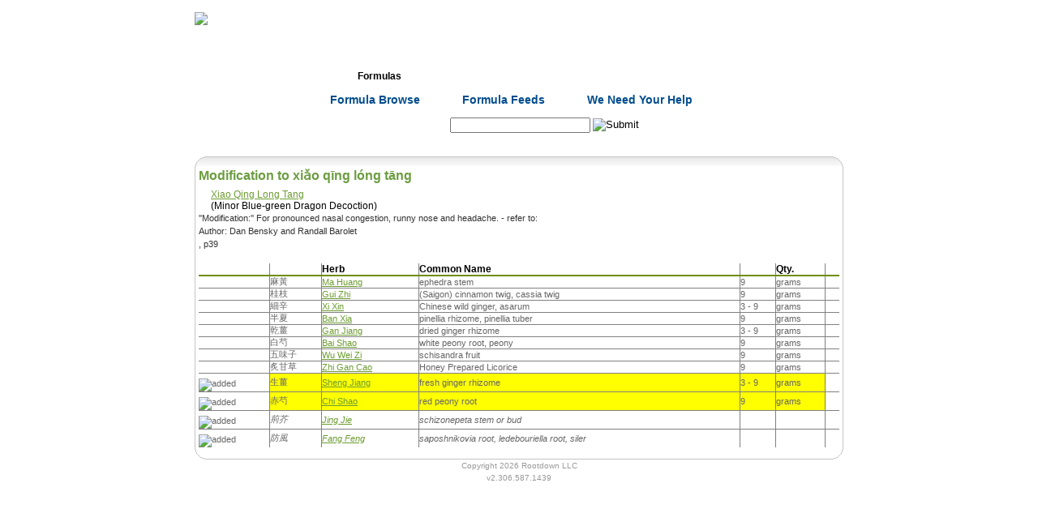

--- FILE ---
content_type: text/html; charset=utf-8
request_url: https://www.rootdown.us/Formulas/FormulaModificationDetail.aspx?opinionID=15589
body_size: 6528
content:


<!DOCTYPE html PUBLIC "-//W3C//DTD XHTML 1.0 Transitional//EN" "http://www.w3.org/TR/xhtml1/DTD/xhtml1-transitional.dtd">
<html xmlns="http://www.w3.org/1999/xhtml">
<head><meta http-equiv="Content-Type" content="text/html; charset=utf-8" /><title>
	Modification to xiǎo qīng lóng tāng : Rootdown.us
</title>
	<style type="text/css" media="screen, print">
		@import "/shell/Rootdown.css";
	</style>
	<style type="text/css" media="screen, print">
		@import "/shell/thickbox.css";
	</style>
	<style type="text/css" media="screen, print">
		@import "/shell/jquery.cluetip.css";
	</style>
	
	<meta id="ctl00_metaDescription" name="description" /><meta id="ctl00_metaKeyword" name="keywords" content="acupuncture,acupuncture points,acupuncturist,traditional chinese medicine,chinese herbs formulas,ceu,continuing education,online,pda,nccaom,cab" /><meta name="verify-v1" content="Nsp5zbj3zF2gCadk+ajniHic3LbRRXB0WmuOBx8zZ2k=" />
	

	<script type="text/javascript">
		function submitSearchOnEnter(target, evt)
		{
			evt = evt ? evt : window.event;

			// detect up/down arrows.  handle & bail if necessary.		
			if (evt.keyCode == 13) {
				search_submit();
				return stopEvent(evt);
			}
		}

		function atSearch_onComplete(id, url)
		{
			location.href = url;
		}

	</script>
</head>
<body id="ctl00_BodyTag" class="" onload="javascript:if (typeof(FocusControl) == &#39;function&#39;) FocusControl(); if (typeof(SelectTabOnLoad) == &#39;function&#39;) SelectTabOnLoad();">
	<a name="Top"></a>
	<div id="wrapperOuter">
		<div id="headerwrapper">
			<!-- Header -->
			<div id="header">
				<div id="rootdown_logo">
					<a href="/">
						<img src="/img/header/logo.gif" width="185" height="57" border="0" alt="Rootdown Logo"
							id="logo" />
					</a>
				</div>
				<div id="rootdown_login"></div>
					
				<div id="rootdown_login_text"> 
					<div id="ctl00_pnlLoggedOut">
	<!-- Logged Out -->
						<a href="/Login.aspx" class="login-text" target="_self">Login</a> | 
						<a href="/Register.aspx" class="login-text" target="_self">Register</a>
					
</div>
					
				</div>
				
			</div>
		</div>
		<!-- Navigation -->
		<div id="navMain">
			<ul>
				<li class="navMain"><a href="/" id="ctl00_linkNavHome" class="navMain" title="Home" target="_self">Home</a></li>
				<li class="navMain"><a href="/herbs/" id="ctl00_linkNavHerbs" class="navMain" title="Herbs" target="_self">Herbs</a></li>
				<li class="navMain"><a href="/formulas/" id="ctl00_linkNavFormulas" class="navCurrent" title="Formulas" target="_self">Formulas</a></li>
				<li class="navMain"><a href="/points/" id="ctl00_linkNavAcupuncture" class="navMain" title="Acupuncture" target="_self">Acupuncture</a></li>
				<li class="navMain"><a href="/tests/" id="ctl00_linkNavTests" class="navMain" title="Tests" target="_self">Tests</a></li>
				<li class="navMain"><a href="/community/" id="ctl00_linkNavCommunity" class="navMain" title="Community" target="_self">Community</a></li>
				<li class="navMainNew"><a href="/community/ClinicalPearls.aspx" id="ctl00_linkNavPearls" class="navMain" title="Pearls" target="_self">Pearls</a></li>
			</ul>
		</div>
		<!-- Sub Navigation -->
		<div id="ctl00_navSubWrapper" class="navSubWrapper">
			
			
			
				<ul>
					<li class="navSub"><a class="navSub" href="/Formulas/FormulaBrowse.aspx" title="Formula Browse"
						target="_self">Formula Browse</a> </li>
					<li class="navSub"><a class="navSub" href="/Community/Feeds.aspx" title="Formula Feeds"
						target="_self">Formula Feeds</a> </li>
					<li class="navSub"><a class="navSub" href="/WeNeedYourHelp.aspx#Formulas" title="We Need Your Help"
						target="_self">We Need Your Help</a> </li>
					<li class="navSub"> </li>
				</ul>
			
			
			
			
			
		</div>
		<!-- Toolbar -->
		<div id="toolbar">
			<div id="search">
				
					<form id="Search" name="Search" action="/Search.aspx" onsubmit="search_submit()">
					<span class="text_search">Search: </span>
					<input type="hidden" id="query" name="query" value="" />
					

<input name="ctl00$atSearch$inputBox" type="text" id="ctl00_atSearch_inputBox" onfocus="top.objatSearch.setAutoCompleteBox(this);" autocomplete="off" class="searchAutoType" onblur="top.objatSearch.inputBox_blur(this); top.objatSearch.ValidateAutoType();" onkeypress="return top.objatSearch.inputBox_keypress(this, event);" onkeydown="submitSearchOnEnter(this, event);return top.objatSearch.inputBox_keydown(this, event);" onkeyup="top.objatSearch.inputBox_keyup(this, event, &#39;/WebServices/NameValueService.aspx?HerbFormulaPoint=1&amp;SearchName=&lt;SEARCHNAME/>&amp;Param=0&amp;controlName=atSearch&#39;, &#39;&lt;SEARCHNAME/>&#39;, &#39;2&#39;);" />
<input name="ctl00$atSearch$hiddenValueBox" type="hidden" id="ctl00_atSearch_hiddenValueBox" style="z-index:1;" />
<style>
#divAutoCompleteList_atSearch a
{
	color:#6C9C31
}
 </style>
<div id="divAutoCompleteList_atSearch" style=" border:1px solid #cccccc;background-color:#f0f0f0;visibility:hidden;z-index:50;text-align:left;display:none;">
	<span class="callout">Suggestions:</span><br />
</div>
<input src="/img/base/go_off.gif" name="ctl00$inputSearchGo" type="image" id="ctl00_inputSearchGo" value="Submit" />
					</form>
				
			</div>
			
		</div>
	</div>
	<!-- < wrapperOuter END -->
	<div id="FullWidthContent">
		<!-- Alert Bar -->
		
		<div id="divContentWrapper">
			<form name="aspnetForm" method="post" action="/Formulas/FormulaModificationDetail.aspx?opinionID=15589" id="aspnetForm">
<div>
<input type="hidden" name="__EVENTTARGET" id="__EVENTTARGET" value="" />
<input type="hidden" name="__EVENTARGUMENT" id="__EVENTARGUMENT" value="" />
<input type="hidden" name="__VIEWSTATE" id="__VIEWSTATE" value="/wEPaA8FDzhkZTU3MjFmMGY1ZGY1MBgBBR5fX0NvbnRyb2xzUmVxdWlyZVBvc3RCYWNrS2V5X18WAQUTY3RsMDAkaW5wdXRTZWFyY2hHb3JIerdXKK673QIu2G74diA5yEtLkgZ1OrhEWhiLmwk6" />
</div>

<script type="text/javascript">
//<![CDATA[
var theForm = document.forms['aspnetForm'];
if (!theForm) {
    theForm = document.aspnetForm;
}
function __doPostBack(eventTarget, eventArgument) {
    if (!theForm.onsubmit || (theForm.onsubmit() != false)) {
        theForm.__EVENTTARGET.value = eventTarget;
        theForm.__EVENTARGUMENT.value = eventArgument;
        theForm.submit();
    }
}
//]]>
</script>


<script src="/WebResource.axd?d=SsZY0i7ul-UixP_XmofCdVBgT5moh9gr_PNmqOayfyMA8lYPAUrEgpcw9W3vcHvpyu9TD97NuxWSe-dd0w0Fyui1Vp8VnydZdfjR0D5fRhg1&amp;t=638901284248157332" type="text/javascript"></script>


<script src="/Shell/common.js" type="text/javascript"></script>
<script src="/shell/jquery.js" type="text/javascript"></script>
<script src="/Shell/thickbox.js" type="text/javascript"></script>
<script type="text/javascript">
//<![CDATA[
function search_submit() { var atSearchBox = document.getElementById("ctl00_atSearch_inputBox"); 
					var query = document.getElementById("query");
					query.value = atSearchBox.value;
					document.Search.submit(); }//]]>
</script>
<script type="text/javascript" id="AutoTypeScriptSocket" src="/empty.js"></script>
<script src="/Controls/AutoType.js" type="text/javascript"></script>
<script src="/ScriptResource.axd?d=5IQP15gxKvGLIiq5eudVSpIucuSi2wKYvCYgZ_zNWh3EYjWzVIuG28IVWJPypKEg1awkc9FJ6dRQt93hUefbv6O839VZb92PN4jMiMKLqSzZsGPZu9ZGtoFD7Gy1IcPAEkcEwAdhMONUWhTWkohRAPuoaep1AGp4K3wASytTjnlugKI89Ua5s_0Rc9nQ8wKU0&amp;t=5c0e0825" type="text/javascript"></script>
<script type="text/javascript">
//<![CDATA[
if (typeof(Sys) === 'undefined') throw new Error('ASP.NET Ajax client-side framework failed to load.');
//]]>
</script>

<script src="/ScriptResource.axd?d=jA164w2nYoyDW7tP7PGdDw9smqXqWsrdsloVoFKc_xOisdMKC9-sMlObV5bbWNMeR7VmyCQlMLsjMbqeHv6slqfFV3SKSQA6A2UXTZSau5M35V47CLaTPXhTdDUniv1vumD4VP7BrWG6Q9MRNn3gI2xhthbMrgpSceGUWRPwy_Y_z4WZGjQVQY-hgOP0kQb30&amp;t=5c0e0825" type="text/javascript"></script>
<div>

	<input type="hidden" name="__VIEWSTATEGENERATOR" id="__VIEWSTATEGENERATOR" value="F46BEE13" />
</div>
				<div class="Splash"><div style="width: 800px; height: 14px; background:transparent url(/Controls/RootdownBoxImageGenerator.aspx?Width=800&Radius=15&GradientTop=E4E4E4&GradientBottom=FFFFFF&BorderColor=C5C5C5&BackgroundColor=FFFFFF&Section=Top) no-repeat left 0;"></div><div style="width: 790px;background:transparent url(/Controls/RootdownBoxImageGenerator.aspx?Width=800&Radius=15&GradientTop=E4E4E4&GradientBottom=FFFFFF&BorderColor=C5C5C5&BackgroundColor=FFFFFF&Section=Middle) repeat-y left 0px; padding:0 5px 0 5px; margin-top:-1px;" class=""> 
					<h1 id="ctl00_pageTitle" class="PageTitle">Modification to xiǎo qīng lóng tāng</h1>
					<script type="text/javascript">
//<![CDATA[
Sys.WebForms.PageRequestManager._initialize('ctl00$scriptManager', 'aspnetForm', [], [], [], 90, 'ctl00');
//]]>
</script>

					
	<span id="ctl00_contentBody_lblOpinionText"><div style="margin-top:5px;margin-left:15px;"><div id='divPopupDetails11164' class='popupBox'>(Minor Blue-green Dragon Decoction)</div><a href='/Formulas/Xiao-Qing-Long-Tang' onmouseover='showPopupDetails(this, 11164);' onmouseout='popupDetails_blur(11164);' onblur='popupDetails_blur(11164);'>Xiao Qing Long Tang</a><br/>(Minor Blue-green Dragon Decoction)</div><p style='clear:both;'/>''Modification:''
For pronounced nasal congestion, runny nose and headache. - refer to: <br />Author: Dan Bensky and Randall Barolet<br />, p39</span>
	<br /><br />
	
	<style>
		.deletedCell
		{
			text-decoration:line-through;
			color:#cccccc;
		}
		.modifiedCell
		{
			background-color:#ffff00;
		}
		.addedCell
		{
			font-style:italic;
		}
	</style>

	<table cellspacing="0" rules="all" border="0" style="border-width:0px;width:100%;border-collapse:collapse;">
		<thead>
			<tr>
				<td class="resultHeader" style="text-decoration:none;white-space:nowrap;">&nbsp;</td>
				<td class="resultHeader" style="text-decoration:none;white-space:nowrap;">&nbsp;</td>
				<td class="resultHeader" style="text-decoration:none;white-space:nowrap;">Herb</td>
				<td class="resultHeader" style="text-decoration:none;white-space:nowrap;">Common Name</td>
				<td class="resultHeader" style="text-decoration:none;white-space:nowrap;">&nbsp;</td>
				<td class="resultHeader" style="text-decoration:none;white-space:nowrap;">Qty.</td>
				<td class="resultHeader" style="text-decoration:none;white-space:nowrap;">&nbsp;</td>
			</tr>
		</thead>
		<tbody>
			
					<tr class="resultCell">
						<td nowrap>
							
						</td>
						<td class="" nowrap>
							麻黃
						</td>
						<td class="" nowrap>
							<a href="/Herbs/HerbDetail.aspx?FormulaID=67&HerbID=1">Ma Huang</a>
						</td>
						<td class="">
							ephedra stem
						</td>
						<td class="" nowrap>
							9
						</td>
						<td class="">
							grams
						</td>
						<td nowrap>
							
						</td>
					</tr>
				
				
					<tr class="resultCell">
						<td nowrap>
							
						</td>
						<td class="" nowrap>
							桂枝
						</td>
						<td class="" nowrap>
							<a href="/Herbs/HerbDetail.aspx?FormulaID=67&HerbID=2">Gui Zhi</a>
						</td>
						<td class="">
							(Saigon) cinnamon twig, cassia twig
						</td>
						<td class="" nowrap>
							9
						</td>
						<td class="">
							grams
						</td>
						<td nowrap>
							
						</td>
					</tr>
				
				
					<tr class="resultCell">
						<td nowrap>
							
						</td>
						<td class="" nowrap>
							細辛
						</td>
						<td class="" nowrap>
							<a href="/Herbs/HerbDetail.aspx?FormulaID=67&HerbID=10">Xi Xin</a>
						</td>
						<td class="">
							Chinese wild ginger, asarum
						</td>
						<td class="" nowrap>
							3 - 9
						</td>
						<td class="">
							grams
						</td>
						<td nowrap>
							
						</td>
					</tr>
				
				
					<tr class="resultCell">
						<td nowrap>
							
						</td>
						<td class="" nowrap>
							半夏
						</td>
						<td class="" nowrap>
							<a href="/Herbs/HerbDetail.aspx?FormulaID=67&HerbID=142">Ban Xia</a>
						</td>
						<td class="">
							pinellia rhizome, pinellia tuber
						</td>
						<td class="" nowrap>
							9
						</td>
						<td class="">
							grams
						</td>
						<td nowrap>
							
						</td>
					</tr>
				
				
					<tr class="resultCell">
						<td nowrap>
							
						</td>
						<td class="" nowrap>
							乾薑
						</td>
						<td class="" nowrap>
							<a href="/Herbs/HerbDetail.aspx?FormulaID=67&HerbID=227">Gan Jiang</a>
						</td>
						<td class="">
							dried ginger rhizome
						</td>
						<td class="" nowrap>
							3 - 9
						</td>
						<td class="">
							grams
						</td>
						<td nowrap>
							
						</td>
					</tr>
				
				
					<tr class="resultCell">
						<td nowrap>
							
						</td>
						<td class="" nowrap>
							白芍
						</td>
						<td class="" nowrap>
							<a href="/Herbs/HerbDetail.aspx?FormulaID=67&HerbID=249">Bai Shao </a>
						</td>
						<td class="">
							white peony root, peony
						</td>
						<td class="" nowrap>
							9
						</td>
						<td class="">
							grams
						</td>
						<td nowrap>
							
						</td>
					</tr>
				
				
					<tr class="resultCell">
						<td nowrap>
							
						</td>
						<td class="" nowrap>
							五味子
						</td>
						<td class="" nowrap>
							<a href="/Herbs/HerbDetail.aspx?FormulaID=67&HerbID=289">Wu Wei Zi</a>
						</td>
						<td class="">
							schisandra fruit
						</td>
						<td class="" nowrap>
							9
						</td>
						<td class="">
							grams
						</td>
						<td nowrap>
							
						</td>
					</tr>
				
				
					<tr class="resultCell">
						<td nowrap>
							
						</td>
						<td class="" nowrap>
							炙甘草
						</td>
						<td class="" nowrap>
							<a href="/Herbs/HerbDetail.aspx?FormulaID=67&HerbID=346">Zhi Gan Cao </a>
						</td>
						<td class="">
							Honey Prepared Licorice
						</td>
						<td class="" nowrap>
							9
						</td>
						<td class="">
							grams
						</td>
						<td nowrap>
							
						</td>
					</tr>
				
				
					<tr class="resultCell">
						<td nowrap>
							<img src='/img/round_mod.gif' alt='added' title='altered'/>
						</td>
						<td class="modifiedCell" nowrap>
							生薑
						</td>
						<td class="modifiedCell" nowrap>
							<a href="/Herbs/HerbDetail.aspx?FormulaID=67&HerbID=11">Sheng Jiang</a>
						</td>
						<td class="modifiedCell">
							fresh ginger rhizome
						</td>
						<td class="modifiedCell" nowrap>
							3 - 9
						</td>
						<td class="modifiedCell">
							grams
						</td>
						<td nowrap>
							
						</td>
					</tr>
				
				
					<tr class="resultCell">
						<td nowrap>
							<img src='/img/round_mod.gif' alt='added' title='altered'/>
						</td>
						<td class="modifiedCell" nowrap>
							赤芍
						</td>
						<td class="modifiedCell" nowrap>
							<a href="/Herbs/HerbDetail.aspx?FormulaID=67&HerbID=210">Chi Shao </a>
						</td>
						<td class="modifiedCell">
							red peony root
						</td>
						<td class="modifiedCell" nowrap>
							9
						</td>
						<td class="modifiedCell">
							grams
						</td>
						<td nowrap>
							
						</td>
					</tr>
				
				
					<tr class="resultCell">
						<td nowrap>
							<img src='/img/round_plus.gif' alt='added' title='added'/>
						</td>
						<td class="addedCell" nowrap>
							荊芥
						</td>
						<td class="addedCell" nowrap>
							<a href="/Herbs/HerbDetail.aspx?FormulaID=67&HerbID=4">Jing Jie</a>
						</td>
						<td class="addedCell">
							schizonepeta stem or bud
						</td>
						<td class="addedCell" nowrap>
							
						</td>
						<td class="addedCell">
							
						</td>
						<td nowrap>
							
						</td>
					</tr>
				
				
					<tr class="resultCell">
						<td nowrap>
							<img src='/img/round_plus.gif' alt='added' title='added'/>
						</td>
						<td class="addedCell" nowrap>
							防風
						</td>
						<td class="addedCell" nowrap>
							<a href="/Herbs/HerbDetail.aspx?FormulaID=67&HerbID=5">Fang Feng</a>
						</td>
						<td class="addedCell">
							saposhnikovia root, ledebouriella root, siler
						</td>
						<td class="addedCell" nowrap>
							
						</td>
						<td class="addedCell">
							
						</td>
						<td nowrap>
							
						</td>
					</tr>
				
				
		</tbody>
	</table>
	<input name="ctl00$contentBody$fmHerbs$hdFormulaID" type="hidden" id="ctl00_contentBody_fmHerbs_hdFormulaID" value="67" />
	<input name="ctl00$contentBody$fmHerbs$hdOpinionID" type="hidden" id="ctl00_contentBody_fmHerbs_hdOpinionID" value="15589" />


				</div> <div style="width:800px; height:15px; background:transparent url(/Controls/RootdownBoxImageGenerator.aspx?Width=800&Radius=15&GradientTop=E4E4E4&GradientBottom=FFFFFF&BorderColor=C5C5C5&BackgroundColor=FFFFFF&Section=Bottom) no-repeat left 0px;"></div></div>
			

<script type="text/javascript">
//<![CDATA[
top.objatSearch = new AutoType('atSearch', 'ctl00_atSearch_hiddenValueBox', 'divAutoCompleteList_atSearch', 'ctl00_atSearch_lblRequired', atSearch_onComplete);//]]>
</script>
</form>
		</div>
		
		
		<div class="columnClear">
		</div>
		<div class="footer">
			<span id="ctl00_lblCopyright">Copyright 2026 Rootdown LLC</span><br />
			<span id="ctl00_lblVersion">v2.306.587.1439</span><br />

		</div>
	</div>
	
			<link rel="alternate" type="application/rss+xml" title="Rootdown.us - Formula Comments"
				href="http://www.rootdown.us/rss/rss.aspx?feed=FormulaOpinion" />
		
			<link rel="alternate" type="application/rss+xml" title="Rootdown.us - Everything!!!"
				href="http://www.rootdown.us/rss/rss.aspx?feed=Everything" />
		
			<link rel="alternate" type="application/rss+xml" title="Rootdown.us - Single Herb Comments"
				href="http://www.rootdown.us/rss/rss.aspx?feed=HerbOpinion" />
		
			<link rel="alternate" type="application/rss+xml" title="Rootdown.us - Recent Herb Functions"
				href="http://www.rootdown.us/rss/rss.aspx?feed=HerbFunction" />
		
			<link rel="alternate" type="application/rss+xml" title="Rootdown.us - Point Comments"
				href="http://www.rootdown.us/rss/rss.aspx?feed=PointOpinion" />
		
			<link rel="alternate" type="application/rss+xml" title="Rootdown.us - Recent Point Functions"
				href="http://www.rootdown.us/rss/rss.aspx?feed=PointFunction" />
		
			<link rel="alternate" type="application/rss+xml" title="Rootdown.us - Recent Formula Modifications"
				href="http://www.rootdown.us/rss/rss.aspx?feed=FormulaModification" />
		
			<link rel="alternate" type="application/rss+xml" title="Rootdown.us - Recent Formula Functions"
				href="http://www.rootdown.us/rss/rss.aspx?feed=FormulaFunction" />
		
			<link rel="alternate" type="application/rss+xml" title="Rootdown.us - Recent Formula Indications"
				href="http://www.rootdown.us/rss/rss.aspx?feed=FormulaIndication" />
		
			<link rel="alternate" type="application/rss+xml" title="Rootdown.us - Recent Associated Formulas"
				href="http://www.rootdown.us/rss/rss.aspx?feed=AssociatedFormula" />
		
			<link rel="alternate" type="application/rss+xml" title="Rootdown.us - Recent Clinical Pearls"
				href="http://www.rootdown.us/rss/rss.aspx?feed=ClinicalPearl" />
		
			<link rel="alternate" type="application/rss+xml" title="Rootdown.us - Recent CEUs"
				href="http://www.rootdown.us/rss/rss.aspx?feed=Ceu" />
		
	
			<link rel="alternate" type="application/rss+xml" title="Rootdown.us - About Rootdown.us"
				href="http://www.rootdown.us/rss/rss.aspx?ForumID=1" />
		
			<link rel="alternate" type="application/rss+xml" title="Rootdown.us - Single Herb Requests"
				href="http://www.rootdown.us/rss/rss.aspx?ForumID=2" />
		
			<link rel="alternate" type="application/rss+xml" title="Rootdown.us - Formula Requests"
				href="http://www.rootdown.us/rss/rss.aspx?ForumID=3" />
		
			<link rel="alternate" type="application/rss+xml" title="Rootdown.us - Acupuncture Requests"
				href="http://www.rootdown.us/rss/rss.aspx?ForumID=4" />
		
			<link rel="alternate" type="application/rss+xml" title="Rootdown.us - Patients Seeking Answers"
				href="http://www.rootdown.us/rss/rss.aspx?ForumID=5" />
		
			<link rel="alternate" type="application/rss+xml" title="Rootdown.us - Professionals Sharing their Services"
				href="http://www.rootdown.us/rss/rss.aspx?ForumID=6" />
		
			<link rel="alternate" type="application/rss+xml" title="Rootdown.us - Job Postings"
				href="http://www.rootdown.us/rss/rss.aspx?ForumID=7" />
		
			<link rel="alternate" type="application/rss+xml" title="Rootdown.us - Case Studies"
				href="http://www.rootdown.us/rss/rss.aspx?ForumID=8" />
		
			<link rel="alternate" type="application/rss+xml" title="Rootdown.us - Classifieds - Professionals & Students selling their Equipment etc."
				href="http://www.rootdown.us/rss/rss.aspx?ForumID=9" />
		
			<link rel="alternate" type="application/rss+xml" title="Rootdown.us - News & Advocacy Alerts"
				href="http://www.rootdown.us/rss/rss.aspx?ForumID=10" />
		
			<link rel="alternate" type="application/rss+xml" title="Rootdown.us - The Future of Asian Medicine"
				href="http://www.rootdown.us/rss/rss.aspx?ForumID=11" />
		
</body>


<script src="https://ssl.google-analytics.com/urchin.js" type="text/javascript"></script>

<script type="text/javascript">
	_uacct = "UA-449813-1";
	if (window.urchinTracker) {
		setTimeout(function () { urchinTracker(); }, 3000);
	}
</script>

<script type="text/javascript">
	top.contentIdPrefix = "ctl00_";
</script>

</html>
